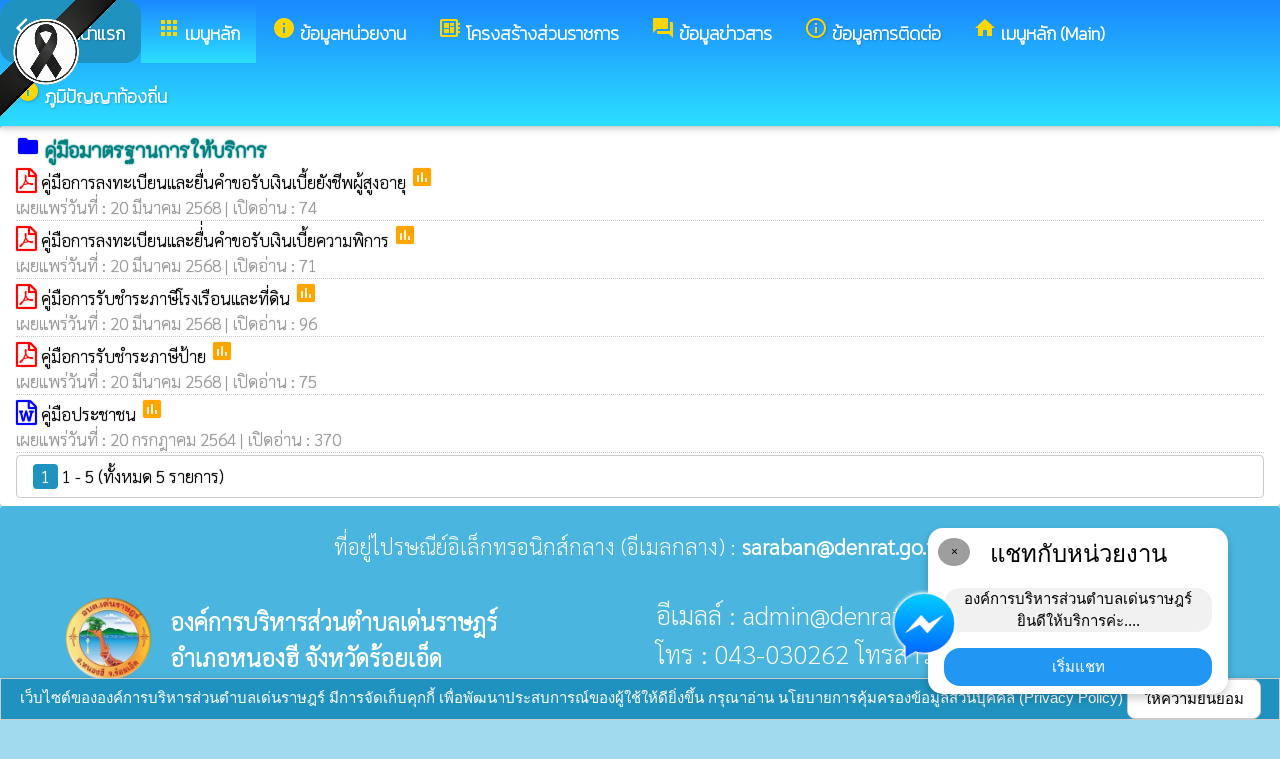

--- FILE ---
content_type: text/css
request_url: https://denrat.go.th/index/css/w3-theme-light-blue.css
body_size: 98
content:
.w3-theme-l5 {color:#000 !important; background-color:#f8fcfe !important}
.w3-theme-l4 {color:#000 !important; background-color:#e7f5fb !important}
.w3-theme-l3 {color:#000 !important; background-color:#d0ecf7 !important}
.w3-theme-l2 {color:#000 !important; background-color:#b8e2f3 !important}
.w3-theme-l1 {color:#000 !important; background-color:#a1d9ef !important}
.w3-theme-d1 {color:#000 !important; background-color:#69c2e6 !important}
.w3-theme-d2 {color:#fff !important; background-color:#4ab6e0 !important}
.w3-theme-d3 {color:#fff !important; background-color:#2aa9db !important}
.w3-theme-d4 {color:#fff !important; background-color:#2092bf !important}
.w3-theme-d5 {color:#fff !important; background-color:#1b7a9f !important}

.w3-theme-light {color:#000 !important; background-color:#f8fcfe !important}
.w3-theme-dark {color:#fff !important; background-color:#1b7a9f !important}
.w3-theme-action {color:#fff !important; background-color:#1b7a9f !important}

.w3-theme {color:#000 !important; background-color:#87ceeb !important}
.w3-text-theme {color:#87ceeb !important}
.w3-theme-border {border-color:#87ceeb !important}
.w3-hover-theme:hover {color:#000 !important; background-color:#87ceeb !important}